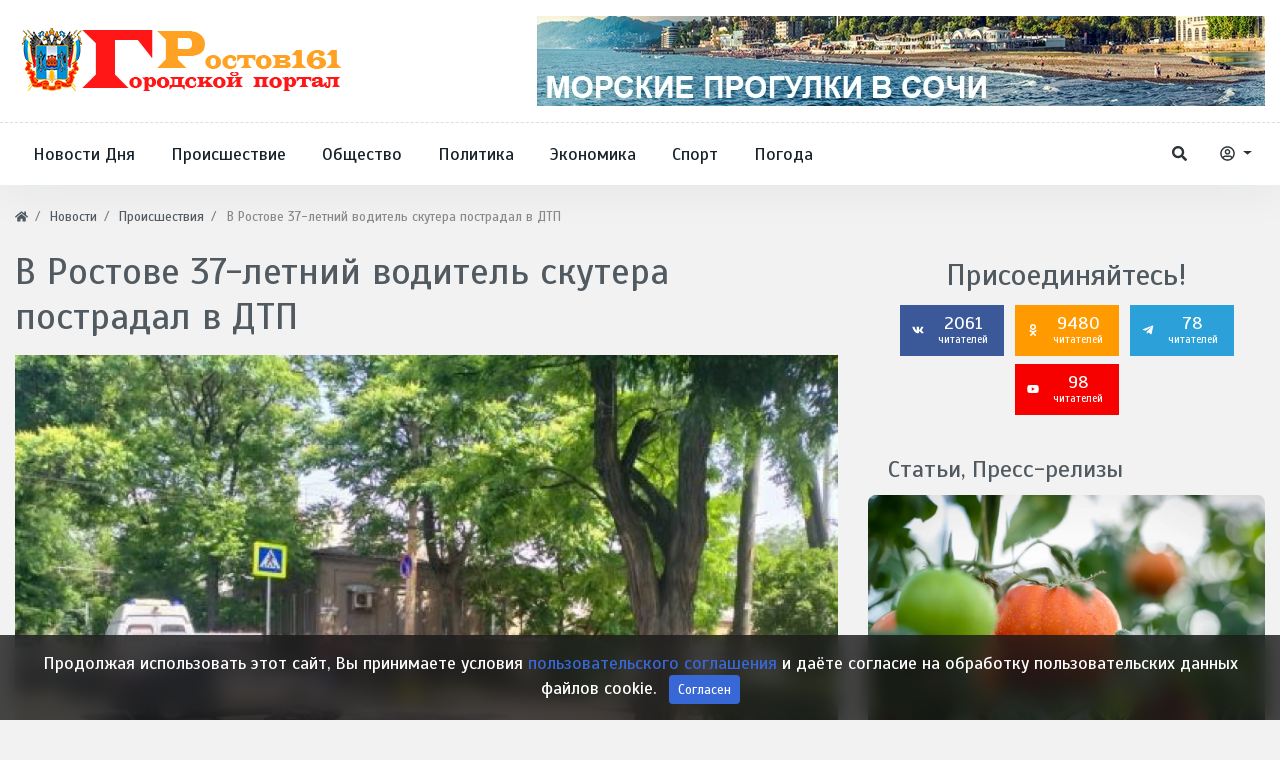

--- FILE ---
content_type: text/html; charset=utf-8
request_url: https://rostov161.net/news/62733-v-rostove-37-letnii-voditel-skutera-postradal-v-dtp.html
body_size: 13212
content:
<!DOCTYPE html>
<html lang="ru" class="min-vh-100" xmlns="http://www.w3.org/1999/xhtml" prefix="og: http://ogp.me/ns# article: http://ogp.me/ns/article#  profile: http://ogp.me/ns/profile# video: http://ogp.me/ns/video">
    <head>
        <title>В Ростове 37-летний водитель скутера пострадал в ДТП</title>
        <meta charset="utf-8"/>
        <meta http-equiv="X-UA-Compatible" content="IE=edge"/>
        <meta name="viewport" content="width=device-width, initial-scale=1, shrink-to-fit=no"/>
        <meta name="csrf-token" content="bcb88f3c95a81400149a3426ba1a5ce95db3280aa65d8a6898cdbdf4af8ce255"/>
		<link rel="icon" href="https://rostov161.net/favicon.svg" type="image/x-icon">
		        <meta name="keywords" content="пострадал, скутера, водитель, 37летний, ростове">
		<meta name="description" content="Авария случилась в районе дома №8 утром 8 июня.">
		<style> html body{ font-size: 1.1rem; } html body{ font-family: 'Scada', sans-serif; } .header_center_row {min-height: 100px} body .hc-offcanvas-nav .nav-container, body .hc-offcanvas-nav .nav-wrapper, body .hc-offcanvas-nav ul{ background: #336ca6; } body .hc-nav-trigger span, body .hc-nav-trigger span::before, body .hc-nav-trigger span::after{ background: #34495e; } html body.d-flex{ background-color: #f2f2f2; } @media (min-width: 1200px) { body .container{ max-width:1300px; } } </style>
		<link href="https://rostov161.net/news/62733-v-rostove-37-letnii-voditel-skutera-postradal-v-dtp.html?amp=1" rel="amphtml" />
		<meta property="og:title" content="В Ростове 37-летний водитель скутера пострадал в ДТП"/>
		<meta property="og:type" content="article"/>
		<meta property="og:site_name" content="Ростов 161 - Городской портал Дона"/>
		<meta property="og:url" content="https://rostov161.net/news/62733-v-rostove-37-letnii-voditel-skutera-postradal-v-dtp.html"/>
		<meta property="og:description" content="Авария случилась в районе дома №8 утром 8 июня."/>
		<meta property="og:image" content="https://rostov161.net/upload/000/u1/8/b/v-rostove-37-letnii-voditel-skutera-postradal-v-dtp-photo-normal.webp"/>
		<meta property="og:image:type" content="image/webp"/>
		<meta property="og:image:height" content="350"/>
		<meta property="og:image:width" content="547"/>
		<meta property="og:locale" content="ru_RU"/>
		<meta property="og:locale:alternate" content="en_US"/>
		<meta property="og:image:width" content="550"/>
		<meta property="article:published_time" content="2023-06-09T08:25:00+03:00"/>
		<meta property="article:modified_time" content="2023-06-09T08:27:34+03:00"/>
		<meta property="article:section" content="Происшествия"/>
		<link rel="canonical" href="https://rostov161.net/news/62733-v-rostove-37-letnii-voditel-skutera-postradal-v-dtp.html">
		<link rel="dns-prefetch" href="https://fonts.googleapis.com"/>
		<link rel="preconnect" href="https://fonts.googleapis.com" crossorigin />
		<link rel="dns-prefetch" href="https://fonts.gstatic.com"/>
		<link rel="preconnect" href="https://fonts.gstatic.com" crossorigin />
		<link rel="search" type="application/opensearchdescription+xml" href="https://rostov161.net/search/opensearch" title="Поиск на Ростов 161 - Городской портал Дона">
		<link rel="stylesheet" type="text/css" href="/cache/static/css/styles.e6d9b5572aae287971deac74b4d133fb.css?60">
		<link rel="stylesheet" type="text/css" href="https://fonts.googleapis.com/css?family=Scada:400,400i,700,700i&display=swap&subset=cyrillic-ext">
		                        <link rel="icon" href="/upload/000/u1/8/6/favicon.svg" type="image/svg+xml">
                </head>
    <body id="desktop_device_type" data-device="desktop" class="d-flex flex-column min-vh-100">
        <div class="main_layout">
						<h1 style="display:none">Ростов 161 - Городской портал Дона</h1>
			                <header class="header-area mb-2">
                                                                                            <div class="header-centerbar">
                <div class="container">
                    <div class="row header_center_row align-items-center">
                                                        <div class="col-lg-4 pk_center_left">
                                        <div class="icms-widget card mb-3 mb-md-4  icms-widget__compact" id="widget_wrapper_1263">
        <div class="card-body">
                    <a class="navbar-brand mr-3 flex-shrink-0" href="/">
            <img src="/templates/r161net/images/logo-1-55.svg" class="d-sm-none" alt="Ростов 161 - Городской портал Дона">
            <img src="/templates/r161net/images/logo161-1.svg" class="d-none d-sm-block" alt="Ростов 161 - Городской портал Дона">
        </a>
        </div>
    </div>
                                </div>
                                                    <div class="col-lg-8 pk_center_right d-flex justify-content-end">
                                        <div class="icms-widget card mb-3 mb-md-4 " id="widget_wrapper_1553">
        <div class="card-body">
        <div class="icms-widget__html_block">
    <p><center>
<a href="https://ekskursii-v-sochi.ru/morskie-progulki/"> <img src="https://rostov161.net/images/MPS.webp" alt="Морские прогулки Сочи"> </a>
</center></p></div>    </div>
    </div>
                                </div>
                </div>
                </div>
                </div>
                    <div class="header-menubar">
                <div class="container">
                    <div class="row align-items-center">
                                                        <div class="col-4 col-sm-4 col-lg-9 pk_bottom_left">
                                        <div class="icms-widget__compact header-menu d-none d-lg-block">        <nav class="navbar p-0 navbar-expand-lg">
                                            <button class="navbar-toggler" type="button" aria-label="Меню" data-toggle="collapse" data-target="#target-main">
                <span class="navbar-toggler-icon"></span>
            </button>
                <div class="collapse navbar-collapse" id="target-main">
            <ul class="navbar-nav icms-menu-hovered menu-main">



    
    
    
    
    <li class="nav-item">
                    <a title="Новости Дня" class="nav-link text-nowrap" href="https://rostov161.net/news/novosti-dnja" target="_self" id="menu-item-id-main-163">
                                                    <span class="nav-item-text">Новости Дня</span>
                                            </a>
        
        
    

    
    
            </li>
    
    
    <li class="nav-item">
                    <a title="Происшествие" class="nav-link text-nowrap" href="https://rostov161.net/news/proisshestvija" target="_self" id="menu-item-id-main-164">
                                                    <span class="nav-item-text">Происшествие</span>
                                            </a>
        
        
    

    
    
            </li>
    
    
    <li class="nav-item">
                    <a title="Общество" class="nav-link text-nowrap" href="https://rostov161.net/news/obschestvo" target="_self" id="menu-item-id-main-165">
                                                    <span class="nav-item-text">Общество</span>
                                            </a>
        
        
    

    
    
            </li>
    
    
    <li class="nav-item">
                    <a title="Политика" class="nav-link text-nowrap" href="https://rostov161.net/news/politika" target="_self" id="menu-item-id-main-166">
                                                    <span class="nav-item-text">Политика</span>
                                            </a>
        
        
    

    
    
            </li>
    
    
    <li class="nav-item">
                    <a title="Экономика" class="nav-link text-nowrap" href="https://rostov161.net/news/ekonomika" target="_self" id="menu-item-id-main-167">
                                                    <span class="nav-item-text">Экономика</span>
                                            </a>
        
        
    

    
    
            </li>
    
    
    <li class="nav-item">
                    <a title="Спорт" class="nav-link text-nowrap" href="https://rostov161.net/news/sport" target="_self" id="menu-item-id-main-168">
                                                    <span class="nav-item-text">Спорт</span>
                                            </a>
        
        
    

    
    
            </li>
    
    
    <li class="nav-item">
                    <a title="Погода" class="nav-link text-nowrap" href="https://rostov161.net/news/pogoda" target="_self" id="menu-item-id-main-169">
                                                    <span class="nav-item-text">Погода</span>
                                            </a>
        
        
    

    </li></ul>
                    </div>
    </nav>
</div><button type="button" id="mobi-main-btn" class="d-block d-lg-none">
	<span></span>
</button>
<nav id="mobi-main" class="d-none">
	<ul class="nav menu menu-main">

    
    
        
        
        
        <li >
                            <a title="Новости Дня" class="item" href="https://rostov161.net/news/novosti-dnja" target="_self" id="menu-item-id-main-163">
					                    <span class="wrap">
                        Новости Дня                                            </span>
                </a>
            
            
        
    
        
                    </li>
        
        
        <li >
                            <a title="Происшествие" class="item" href="https://rostov161.net/news/proisshestvija" target="_self" id="menu-item-id-main-164">
					                    <span class="wrap">
                        Происшествие                                            </span>
                </a>
            
            
        
    
        
                    </li>
        
        
        <li >
                            <a title="Общество" class="item" href="https://rostov161.net/news/obschestvo" target="_self" id="menu-item-id-main-165">
					                    <span class="wrap">
                        Общество                                            </span>
                </a>
            
            
        
    
        
                    </li>
        
        
        <li >
                            <a title="Политика" class="item" href="https://rostov161.net/news/politika" target="_self" id="menu-item-id-main-166">
					                    <span class="wrap">
                        Политика                                            </span>
                </a>
            
            
        
    
        
                    </li>
        
        
        <li >
                            <a title="Экономика" class="item" href="https://rostov161.net/news/ekonomika" target="_self" id="menu-item-id-main-167">
					                    <span class="wrap">
                        Экономика                                            </span>
                </a>
            
            
        
    
        
                    </li>
        
        
        <li >
                            <a title="Спорт" class="item" href="https://rostov161.net/news/sport" target="_self" id="menu-item-id-main-168">
					                    <span class="wrap">
                        Спорт                                            </span>
                </a>
            
            
        
    
        
                    </li>
        
        
        <li >
                            <a title="Погода" class="item" href="https://rostov161.net/news/pogoda" target="_self" id="menu-item-id-main-169">
					                    <span class="wrap">
                        Погода                                            </span>
                </a>
            
            
        
    
            </li></ul>
    </nav>
                                </div>
                                                    <div class="col-8 col-sm-8 col-lg-3 pk_bottom_right d-flex justify-content-end align-items-center">
                                        <a href="/search" class="btn ajax-modal ajax-modal-ready pk_search_btn" title="Поиск" data-style="wdsearch"><svg class="icms-svg-icon w-16" fill="currentColor"><use href="/templates/r161net/images/icons/solid.svg?60#search"></use></svg></a><div class="dropdown pk_auth_btn">
  <button class="btn dropdown-toggle" type="button" id="dropdownMenuAuthButton" data-toggle="dropdown" aria-haspopup="true" aria-expanded="false">
    <svg class="icms-svg-icon w-16" fill="currentColor"><use href="/templates/r161net/images/icons/regular.svg?60#user-circle"></use></svg>
  </button>
  <div class="dropdown-menu dropdown-menu-right" aria-labelledby="dropdownMenuAuthButton">
    <a class="dropdown-item ajax-modal" href="/auth/login">Войти</a>
    <a class="dropdown-item" href="/auth/register">Регистрация</a>
  </div>
</div>                                </div>
                </div>
                </div>
                </div>
                                                                        </header>
                            <div class="container">
                    <div class="row">
                                                        <div class="col-sm-12 d-flex justify-content-between align-items-center">
                                            <ol class="breadcrumb mb-0 text-truncate flex-nowrap position-relative flex-fill" itemscope itemtype="https://schema.org/BreadcrumbList">
    <li class="breadcrumb-item" itemprop="itemListElement" itemscope itemtype="https://schema.org/ListItem">
        <a href="/" title="Главная" itemprop="item">
            <svg class="icms-svg-icon w-16" fill="currentColor"><use href="/templates/r161net/images/icons/solid.svg?60#home"></use></svg>            <meta itemprop="name" content="Главная">
            <meta itemprop="position" content="1">
        </a>
    </li>
                                    <li class="breadcrumb-item" itemprop="itemListElement" itemscope itemtype="https://schema.org/ListItem">
                                    <a href="/news" itemprop="item">
                        <span itemprop="name">
                            Новости                        </span>
                    </a>
                                <meta itemprop="position" content="2">
            </li>
                                            <li class="breadcrumb-item" itemprop="itemListElement" itemscope itemtype="https://schema.org/ListItem">
                                    <a href="/news/proisshestvija" itemprop="item">
                        <span itemprop="name">
                            Происшествия                        </span>
                    </a>
                                <meta itemprop="position" content="3">
            </li>
                                            <li class="breadcrumb-item active d-none d-lg-inline-block" itemprop="itemListElement" itemscope itemtype="https://schema.org/ListItem">
                                    <span itemprop="name">
                        В Ростове 37-летний водитель скутера пострадал в ДТП                    </span>
                                <meta itemprop="position" content="4">
            </li>
                        </ol>                                </div>
                                                                </div>
                </div>
                            <section class="container">
                    <main class="row">
                                                        <article class="col-lg mb-3 mb-md-4 pt-2">
                                                    <h1>
        В Ростове 37-летний водитель скутера пострадал в ДТП            </h1>
    

<div class="content_item news_item clearfix text-break my-3">
            <div class="icms-content-fields">
        
            
            
                            
                    <div class="field ft_image f_photo auto_field " >
                                                <div class="value"><a title="В Ростове 37-летний водитель скутера пострадал в ДТП" class="ajax-modal modal_image hover_image" href="/upload/000/u1/a/4/a452dfd7.jpg"><img loading="lazy" itemprop="thumbnail" class="img-class img-fluid" title="В Ростове 37-летний водитель скутера пострадал в ДТП" src="/upload/000/u1/0/a/v-rostove-37-letnii-voditel-skutera-postradal-v-dtp-photo-big.webp" alt="В Ростове 37-летний водитель скутера пострадал в ДТП"></a></div>
                    </div>

                
                    <div class="field ft_string f_teaser none_field " >
                                                <div class="value">Авария случилась в районе дома №8 утром 8 июня.</div>
                    </div>

                
                    <div class="field ft_html f_content none_field " >
                                                <div class="value"><p>В Ростове на улице Рябышева скутерист пострадал в ДТП.</p><p>По данным УГИБДД по Ростовской области, мужчина на скутере «Марс» на нерегулируемом перекрёстке не уступил дорогу «Шевроле Авео», который двигался по главной. В результате транспортные средства столкнулись.</p><p>Травмы получил 37-летний скутерист. Он был доставлен в больницу.</p></div>
                    </div>

                            
            
                </div>
    
    
    
    
    
            <div class="info_bar">
                            <div class="bar_item bi_rating" title="">
                                                                
<div class="rating_stars_widget d-flex content_news_rating" id="rating-news-62733"
        data-url="/rating/vote"
            data-target-controller="content"
        data-target-subject="news"
        data-target-id="62733"
                    data-info-url="/rating/info"
            >
        <div class="icms-stars d-flex clickable is_enabled"
         title="Рейтинг"
                 >
        <div class="star rating pr-1" data-rating="1">
            <svg class="icms-svg-icon w-16" fill="currentColor"><use href="/templates/r161net/images/icons/solid.svg?60#star"></use></svg>        </div>
        <div class="star rating pr-1" data-rating="2">
            <svg class="icms-svg-icon w-16" fill="currentColor"><use href="/templates/r161net/images/icons/solid.svg?60#star"></use></svg>        </div>
        <div class="star rating pr-1" data-rating="3">
            <svg class="icms-svg-icon w-16" fill="currentColor"><use href="/templates/r161net/images/icons/solid.svg?60#star"></use></svg>        </div>
        <div class="star rating pr-1" data-rating="4">
            <svg class="icms-svg-icon w-16" fill="currentColor"><use href="/templates/r161net/images/icons/solid.svg?60#star"></use></svg>        </div>
        <div class="star rating" data-rating="5">
            <svg class="icms-svg-icon w-16" fill="currentColor"><use href="/templates/r161net/images/icons/solid.svg?60#star"></use></svg>        </div>
    </div>
</div>
                                    </div>
                            <div class="bar_item bi_date_pub" title="Дата публикации">
                                            <svg class="icms-svg-icon w-16" fill="currentColor"><use href="/templates/r161net/images/icons/solid.svg?60#calendar-alt"></use></svg>                                                                <time datetime="2023-06-09T08:25:00+03:00">09.06.2023</time> <span class="time">08:25</span>                                    </div>
                            <div class="bar_item bi_hits" title="325 просмотров">
                                            <svg class="icms-svg-icon w-16" fill="currentColor"><use href="/templates/r161net/images/icons/solid.svg?60#eye"></use></svg>                                                                325                                    </div>
                    </div>
    
</div>


    <div id="comments_widget" class="tabs-menu icms-comments__tabs">
    <span id="comments"></span>
    <ul class="nav nav-tabs content_news_comments_tab position-relative">
                    <li class="nav-item">
                <a href="#tab-icms" class="nav-link active" data-toggle="tab">
                    Комментарии                </a>
                            </li>
            </ul>
    <div class="tab-content">
                    <div id="tab-icms" class="tab-pane show active content_news_comments">
                    <div class="d-flex justify-content-between align-items-center mt-3 mt-md-4">
            <div id="comments_add_link">
            <a href="#reply" class="btn btn-primary ajaxlink">
                Написать комментарий            </a>
        </div>
            </div>

<div id="comments_list" class="my-3 my-md-4">

    
        <div class="no_comments alert alert-info my-4">
            Нет комментариев. Ваш будет первым!        </div>

        
    
    
</div>

    <div id="comments_add_form">
                    <div class="preview_box alert alert-light border mt-3 d-none"></div>
            <form action="/comments/submit" method="post">
                <input type="hidden" name="csrf_token" value="bcb88f3c95a81400149a3426ba1a5ce95db3280aa65d8a6898cdbdf4af8ce255" class="input form-control">                <input type="hidden" name="action" value="add" class="input form-control">                <input type="hidden" name="id" value="0" class="input form-control">                <input type="hidden" name="parent_id" value="0" class="input form-control">                <input type="hidden" name="tc" value="content" class="input form-control">                <input type="hidden" name="ts" value="news" class="input form-control">                <input type="hidden" name="ti" value="62733" class="input form-control">                <input type="hidden" name="tud" value="1" class="input form-control">                <input type="hidden" name="timestamp" value="1769514765" class="input form-control">                                                        <div class="author_data form-row">
                        <div class="name form-group col-md-6">
                            <label>
                                Ваше имя                            </label>
                            <input type="text" name="author_name" class="input form-control">                        </div>
                                                <div class="email form-group col-md-6">
                            <label>
                                E-mail для ответов                            </label>
                            <input type="text" name="author_email" class="input form-control">                        </div>
                                            </div>
                                                <textarea name="content" class="form-control textarea tinymce_redactor" id="content"></textarea>                <div class="buttons row justify-content-between">
                    <div class="col">
                        <button class="button btn button-add button-update btn-primary" type="button" value="Отправить" name="submit"><span>Отправить</span></button>                        <button class="button btn btn-secondary button-cancel" type="button" value="Отменить" name="cancel"><span>Отменить</span></button>                    </div>
                    <div class="col-auto">
                        <button class="button btn button-preview btn-info" name="preview" type="button">
                            <svg class="icms-svg-icon w-16" fill="currentColor"><use href="/templates/r161net/images/icons/solid.svg?60#eye"></use></svg>                            <span class="d-none d-lg-inline-block">Предпросмотр</span>
                        </button>
                    </div>
                </div>
            </form>
                        </div>

            </div>
            </div>
</div>
    <div class="icms-widget card mb-3 mb-md-4   sticky-top" id="widget_wrapper_1466">
        <h3 class="h5 card-header d-flex align-items-center">
        <span>Интересное Кино:</span>
            </h3>
        <div class="card-body">
        <div class="post-entertainment">
	<div class="row">
								<div class="col-lg-6 col-md-6">
				<div class="trending-news-item mb-3">
					<div class="trending-news-thumb">
						<img title="Джордж Р.Р. Мартин анонсировал возможное продолжение сериала &quot;Рыцарь Семи Королевств&quot;" class=" img-fluid" src="/upload/000/u1/0/3/dzhordzh-rr-martin-anonsiroval-vozmozhnoe-prodolzhenie-seriala-rycar-semi-korolevstv-photo-big.webp" alt="Джордж Р.Р. Мартин анонсировал возможное продолжение сериала &quot;Рыцарь Семи Королевств&quot;">					</div>
					<div class="trending-news-content">
						<div class="post-meta">
															<div class="meta-categories">
									<a href="/posts/kino-zhizn">Кино - Жизнь</a>
								</div>
														<div class="meta-date">
								<span>13 дней назад</span>
							</div>
						</div>
						<h3 class="title"><a href="/posts/2672-dzhordzh-r-r-martin-anonsiroval-vozmozhnoe-prodolzhenie-seriala-rycar-semi-korolevstv.html">Джордж Р.Р. Мартин анонсировал возможное продолжение сериала &quot;Рыцарь Семи Королевств&quot;</a></h3>
						<p class="text">Писатель считает, что у этого цикла повестей большой потенциал для новых сезонов...</p>
					</div>
				</div>
			</div>
								<div class="col-lg-6 col-md-6">
				<div class="trending-news-item mb-3">
					<div class="trending-news-thumb">
						<img title="Создатели &quot;Очень странных дел&quot; признались, что начали съемки финала без готового сценария" class=" img-fluid" src="/upload/000/u1/a/a/sozdateli-ochen-strannyh-del-priznalis-chto-nachali-semki-finala-bez-gotovogo-scenarija-photo-big.webp" alt="Создатели &quot;Очень странных дел&quot; признались, что начали съемки финала без готового сценария">					</div>
					<div class="trending-news-content">
						<div class="post-meta">
															<div class="meta-categories">
									<a href="/posts/kino-zhizn">Кино - Жизнь</a>
								</div>
														<div class="meta-date">
								<span>13 дней назад</span>
							</div>
						</div>
						<h3 class="title"><a href="/posts/2671-sozdateli-ochen-strannyh-del-priznalis-chto-nachali-semki-finala-bez-gotovogo-scenarija.html">Создатели &quot;Очень странных дел&quot; признались, что начали съемки финала без готового сценария</a></h3>
						<p class="text">Оказалось, что у них не было финального сценария заключительного эпизода даже...</p>
					</div>
				</div>
			</div>
								<div class="col-lg-6 col-md-6">
				<div class="trending-news-item mb-3">
					<div class="trending-news-thumb">
						<img title="Фильм &quot;Диггер&quot; с Томом Крузом сравнили с классической черной комедией Стэнли Кубрика" class=" img-fluid" src="/upload/000/u1/d/c/film-digger-s-tomom-kruzom-sravnili-s-klassicheskoi-chernoi-komediei-stenli-kubrika-photo-big.webp" alt="Фильм &quot;Диггер&quot; с Томом Крузом сравнили с классической черной комедией Стэнли Кубрика">					</div>
					<div class="trending-news-content">
						<div class="post-meta">
															<div class="meta-categories">
									<a href="/posts/kino-zhizn">Кино - Жизнь</a>
								</div>
														<div class="meta-date">
								<span>13 дней назад</span>
							</div>
						</div>
						<h3 class="title"><a href="/posts/2670-film-digger-s-tomom-kruzom-sravnili-s-klassicheskoi-chernoi-komediei-stenli-kubrika.html">Фильм &quot;Диггер&quot; с Томом Крузом сравнили с классической черной комедией Стэнли Кубрика</a></h3>
						<p class="text">Актер Джесси Племонс сравнил сценарий картины с «Доктором Стрейнджлавом» и...</p>
					</div>
				</div>
			</div>
								<div class="col-lg-6 col-md-6">
				<div class="trending-news-item mb-3">
					<div class="trending-news-thumb">
						<img title="Билл Скарсгард рассказал, почему не хотел возвращаться к роли Пеннивайза в сериале &quot;Добро пожаловать в Дерри&quot;" class=" img-fluid" src="/upload/000/u1/b/2/bill-skarsgard-rasskazal-pochemu-ne-hotel-vozvraschatsja-k-roli-pennivaiza-v-seriale-dobro-pozhalovat-v-derri-photo-big.webp" alt="Билл Скарсгард рассказал, почему не хотел возвращаться к роли Пеннивайза в сериале &quot;Добро пожаловать в Дерри&quot;">					</div>
					<div class="trending-news-content">
						<div class="post-meta">
															<div class="meta-categories">
									<a href="/posts/kino-zhizn">Кино - Жизнь</a>
								</div>
														<div class="meta-date">
								<span>13 дней назад</span>
							</div>
						</div>
						<h3 class="title"><a href="/posts/2669-bill-skarsgard-rasskazal-pochemu-ne-hotel-vozvraschatsja-k-roli-pennivaiza-v-seriale-dobro-pozh.html">Билл Скарсгард рассказал, почему не хотел возвращаться к роли Пеннивайза в сериале &quot;Добро пожаловать в Дерри&quot;</a></h3>
						<p class="text">Он не хотел «выдаивать» успешную франшизу, но видение режиссера и возможность по...</p>
					</div>
				</div>
			</div>
			</div>
</div>    </div>
    </div>
                                </article>
                                                    <aside class="col-lg-4 pk_sidebar mb-3 mb-md-4 pt-3">
                                        <div class="icms-widget card mb-3 mb-md-4   text-center" id="widget_wrapper_1544">
        <div class="card-body">
            <style>
        .single_social:hover {
            text-decoration: none;
            color: #fff;
        }
    </style> 
    <div class="follow_box widget mb30 mt-md-60">
        <h2 class="widget-title">Присоединяйтесь!</h2>        <div class="social_shares">
                        <a class="single_social social_facebook" href="https://vk.com/rostov161net" rel="nofollow">	
            <span class="follow_icon"><svg class="icms-svg-icon w-16" fill="currentColor"><use href="/templates/r161net/images/icons/brands.svg?60#vk"></use></svg></span>
                2061 
                <span class="icon_text">читателей</span>
            </a>
             
                        <a class="single_social social_facebook" style = "background-color: #FF9B00;" href="https://ok.ru/rostovnet" rel="nofollow">	
            <span class="follow_icon"><svg class="icms-svg-icon w-16" fill="currentColor"><use href="/templates/r161net/images/icons/brands.svg?60#odnoklassniki"></use></svg></span>
                9480 
                <span class="icon_text">читателей</span>
            </a>
             
            			
										<a class="single_social social_telegram" style="background-color:#2ba0d9" href="https://t.me/R161Net" rel="nofollow">	
					<span class="follow_icon"><svg class="icms-svg-icon w-16" fill="currentColor"><use href="/templates/r161net/images/icons/brands.svg?60#telegram-plane"></use></svg></span>
					78 
					<span class="icon_text">читателей</span>
				</a>
            										<a class="single_social social_youtube" style="background-color:#f60000" href="https://www.youtube.com/channel/UCj-VfChDtGMj0z5o1fTUsVw" rel="nofollow">	
					<span class="follow_icon"><svg class="icms-svg-icon w-16" fill="currentColor"><use href="/templates/r161net/images/icons/brands.svg?60#youtube"></use></svg></span>
					98 
					<span class="icon_text">читателей</span>
				</a>
            			 
        </div>
    </div>
 
 
 
 
 
 
 

    </div>
    </div>
<div class="icms-widget card mb-3 mb-md-4 " id="widget_wrapper_1470">
        <h3 class="h5 card-header d-flex align-items-center">
        <span>Статьи, Пресс-релизы</span>
            </h3>
        <div class="card-body">
        <div class="post-entertainment">
	<div class="row" style="flex-direction: column">
								<div class="col-lg-12 col-md-6">
				<div class="trending-news-item mb-3">
					<div class="trending-news-thumb">
						<img title="Тепличные субстраты из Ростовской области начали экспортировать в Саудовскую Аравию" class=" img-fluid" src="/upload/000/u1/d/d/teplichnye-substraty-iz-rostovskoi-oblasti-nachali-eksportirovat-v-saudovskuyu-araviyu-photo-big.webp" alt="Тепличные субстраты из Ростовской области начали экспортировать в Саудовскую Аравию">					</div>
					<div class="trending-news-content">
						<div class="post-meta">
															<div class="meta-categories">
									<a href="/articles/biznes">Бизнес</a>
								</div>
														<div class="meta-date">
								<span>5 дней назад</span>
							</div>
						</div>
						<h3 class="title"><a href="/articles/5697-teplichnye-substraty-iz-rostovskoi-oblasti-nachali-eksportirovat-v-saudovskuyu-araviyu.html">Тепличные субстраты из Ростовской области начали экспортировать в Саудовскую Аравию</a></h3>
						<p class="text">Материалы доставлены в порт Джидда морским путем и будут использованы местными...</p>
					</div>
				</div>
			</div>
								<div class="col-lg-12 col-md-6">
				<div class="trending-news-item mb-3">
					<div class="trending-news-thumb">
						<img title="Как выбрать надежный автосервис в Ярославле: 7 важных критериев" class=" img-fluid" src="/upload/000/u1/b/1/kak-vybrat-nadezhnyi-avtoservis-v-jaroslavle-7-vazhnyh-kriteriev-photo-big.webp" alt="Как выбрать надежный автосервис в Ярославле: 7 важных критериев">					</div>
					<div class="trending-news-content">
						<div class="post-meta">
															<div class="meta-categories">
									<a href="/articles/avto-i-moto">Авто и Мото</a>
								</div>
														<div class="meta-date">
								<span>10 дней назад</span>
							</div>
						</div>
						<h3 class="title"><a href="/articles/5696-kak-vybrat-nadezhnyi-avtoservis-v-jaroslavle-7-vazhnyh-kriteriev.html">Как выбрать надежный автосервис в Ярославле: 7 важных критериев</a></h3>
						<p class="text">Предложений много, но качество услуг может заметно отличаться. Ошибка в выборе...</p>
					</div>
				</div>
			</div>
			</div>
</div>    </div>
    </div>
<div class="icms-widget card mb-3 mb-md-4 " id="widget_wrapper_1472">
        <h3 class="h5 card-header d-flex align-items-center">
        <span>Блоги и Посты</span>
            </h3>
        <div class="card-body">
        <div class="post-entertainment">
	<div class="row" style="flex-direction: column">
								<div class="col-lg-12 col-md-6">
				<div class="trending-news-item mb-3">
					<div class="trending-news-thumb">
						<img title="Илон Маск рассказал о долгосрочной цели SpaceX: межзвездные путешествия и потенциальная встреча с инопланетянами" class=" img-fluid" src="/upload/000/u1/8/6/ilon-mask-rasskazal-o-dolgosrochnoi-celi-spacex-mezhzvezdnye-puteshestvija-i-potencialnaja-vstrecha-s-inoplanetjanami-photo-big.webp" alt="Илон Маск рассказал о долгосрочной цели SpaceX: межзвездные путешествия и потенциальная встреча с инопланетянами">					</div>
					<div class="trending-news-content">
						<div class="post-meta">
															<div class="meta-categories">
									<a href="/posts/mirovozzrenie">Мировоззрение</a>
								</div>
														<div class="meta-date">
								<span>13 дней назад</span>
							</div>
						</div>
						<h3 class="title"><a href="/posts/2673-ilon-mask-rasskazal-o-dolgosrochnoi-celi-spacex-mezhzvezdnye-puteshestvija-i-potencialnaja-vstr.html">Илон Маск рассказал о долгосрочной цели SpaceX: межзвездные путешествия и потенциальная встреча с инопланетянами</a></h3>
						<p class="text">Конечная цель — расширение присутствия человечества за пределы Солнечной системы...</p>
					</div>
				</div>
			</div>
								<div class="col-lg-12 col-md-6">
				<div class="trending-news-item mb-3">
					<div class="trending-news-thumb">
						<img title="Под облака Венеры заглянули Российские ученые" class=" img-fluid" src="/upload/000/u1/7/6/pod-oblaka-venery-zagljanuli-rossiiskie-uchenye-photo-big.webp" alt="Под облака Венеры заглянули Российские ученые">					</div>
					<div class="trending-news-content">
						<div class="post-meta">
															<div class="meta-categories">
									<a href="/posts/mirovozzrenie">Мировоззрение</a>
								</div>
														<div class="meta-date">
								<span>1 месяц назад</span>
							</div>
						</div>
						<h3 class="title"><a href="/posts/2648-pod-oblaka-venery-zagljanuli-rossiiskie-uchenye.html">Под облака Венеры заглянули Российские ученые</a></h3>
						<p class="text">Выяснилось содержание водяного пара в нижних слоях атмосферы Венеры, сообщает...</p>
					</div>
				</div>
			</div>
								<div class="col-lg-12 col-md-6">
				<div class="trending-news-item mb-3">
					<div class="trending-news-thumb">
						<img title="Геологи отвечают: Почему Венера так не похожа на Землю" class=" img-fluid" src="/upload/000/u1/e/2/geologi-otvechayut-pochemu-venera-tak-ne-pohozha-na-zemlyu-photo-big.webp" alt="Геологи отвечают: Почему Венера так не похожа на Землю">					</div>
					<div class="trending-news-content">
						<div class="post-meta">
															<div class="meta-categories">
									<a href="/posts/mirovozzrenie">Мировоззрение</a>
								</div>
														<div class="meta-date">
								<span>2 месяца назад</span>
							</div>
						</div>
						<h3 class="title"><a href="/posts/2624-geologi-otvechayut-pochemu-venera-tak-ne-pohozha-na-zemlyu.html">Геологи отвечают: Почему Венера так не похожа на Землю</a></h3>
						<p class="text">Венера накрыта «эпизодически-податливой» крышкой, пишет в Nature международная...</p>
					</div>
				</div>
			</div>
			</div>
</div>    </div>
    </div>
<div class="icms-widget card mb-3 mb-md-4   sticky-top" id="widget_wrapper_1527">
        <h3 class="h5 card-header d-flex align-items-center">
        <span>Сообщения на форуме</span>
            </h3>
        <div class="card-body">
        
<div class="icms-forum__widget-posts">
    
    
    <div class="media mb-3 mb-md-4">
        <div class="media-body">
            <h5 class="d-inline-block mb-2">
                <span class="mr-2">
                    <a href="/users/rostov161net" class="icms-user-avatar peer_no_online">
                        <img class="img-fluid" src="/upload/000/u1/0/b/0b0b73ff.webp" alt="@R161Net" title="@R161Net">                    </a>
                </span>
                <a href="/users/rostov161net">@R161Net</a>
                <span>
                                            начинает тему                                    </span>
                <a href="/forum/pfind/502" rel="nofollow">
                    Что известно о проекте "Cocoon" Павла Дурова?                </a>
            </h5>
                            <div class="icms-forum__widget-posts-content text-break">
                    Мессенджер Telegram официально запустил проект Cocoon (Confidential Compute Open Network). Это.                </div>
                        <div class="text-muted d-flex justify-content-between align-items-center mt-2">
                <div class="small d-flex align-items-center">
                    <span>
                        <svg class="icms-svg-icon w-16" fill="currentColor"><use href="/templates/r161net/images/icons/solid.svg?60#history"></use></svg>                        <span>
                            1 месяц назад                        </span>
                                            </span>
                                    </div>
                        </div>
        </div>
    </div>

    
    <div class="media mb-3 mb-md-4">
        <div class="media-body">
            <h5 class="d-inline-block mb-2">
                <span class="mr-2">
                    <a href="/users/rostov161net" class="icms-user-avatar peer_no_online">
                        <img class="img-fluid" src="/upload/000/u1/0/b/0b0b73ff.webp" alt="@R161Net" title="@R161Net">                    </a>
                </span>
                <a href="/users/rostov161net">@R161Net</a>
                <span>
                                            начинает тему                                    </span>
                <a href="/forum/pfind/501" rel="nofollow">
                    1 декабря 2025 года: Что происходит с интернетом в России                </a>
            </h5>
                            <div class="icms-forum__widget-posts-content text-break">
                    Жители России продолжают сталкиваться со сбоями в работе различных сервисов и интернета в целом. Об.                </div>
                        <div class="text-muted d-flex justify-content-between align-items-center mt-2">
                <div class="small d-flex align-items-center">
                    <span>
                        <svg class="icms-svg-icon w-16" fill="currentColor"><use href="/templates/r161net/images/icons/solid.svg?60#history"></use></svg>                        <span>
                            1 месяц назад                        </span>
                                            </span>
                                    </div>
                        </div>
        </div>
    </div>

    
    <div class="media mb-3 mb-md-4">
        <div class="media-body">
            <h5 class="d-inline-block mb-2">
                <span class="mr-2">
                    <a href="/users/rostov161net" class="icms-user-avatar peer_no_online">
                        <img class="img-fluid" src="/upload/000/u1/0/b/0b0b73ff.webp" alt="@R161Net" title="@R161Net">                    </a>
                </span>
                <a href="/users/rostov161net">@R161Net</a>
                <span>
                                            начинает тему                                    </span>
                <a href="/forum/pfind/500" rel="nofollow">
                    Только отечественные SIM-карты обяжут использовать в России                </a>
            </h5>
                            <div class="icms-forum__widget-posts-content text-break">
                    Российских операторов обяжут использовать только отечественные SIM-карты. Раньше операторы закупали.                </div>
                        <div class="text-muted d-flex justify-content-between align-items-center mt-2">
                <div class="small d-flex align-items-center">
                    <span>
                        <svg class="icms-svg-icon w-16" fill="currentColor"><use href="/templates/r161net/images/icons/solid.svg?60#history"></use></svg>                        <span>
                            1 месяц назад                        </span>
                                            </span>
                                    </div>
                        </div>
        </div>
    </div>
</div>    </div>
    </div>
                                </aside>
                </main>
                </section>
                            <footer class="footer-area">
                <div class="container">
                    <div class="row">
                                                        <div class="col-sm-9 footer-topbar">
                                        <div class="icms-widget card mb-3 mb-md-4  icms-widget__compact" id="widget_wrapper_1256">
        <div class="card-body">
                    <a class="navbar-brand mr-3 flex-shrink-0" href="/">
            <img src="/templates/r161net/images/logo-1-55.svg" class="d-sm-none" alt="Ростов 161 - Городской портал Дона">
            <img src="/templates/r161net/images/logo161-1.svg" class="d-none d-sm-block" alt="Ростов 161 - Городской портал Дона">
        </a>
        </div>
    </div>
<div class="icms-widget__html_block">
    Ростов 161 - Городской портал Дона (<a href="https://rostov161.net/">https://rostov161.net/</a>)<p>
Городской портал Ростова-на-Дону и ростовской области. Актуальные новости
каждый день – новости дня, происшествие, общество, спорт, погода, комментарии пользователей и объявления.
Мы ценим каждого нашего пользователя и подписчика – любого русскоговорящего
пользователя сети Интернет, которому интересен Донской край и его история.</p></div>                                </div>
                                                            <div class="col-sm-6 col-lg-4 footer_left">
                                        <div class="icms-widget card mb-3 mb-md-4 " id="widget_wrapper_1257">
        <h3 class="h5 card-header d-flex align-items-center">
        <span>Категории</span>
            </h3>
        <div class="card-body">
            <ul class="icms-content-subcats list-unstyled my-n2">

        
        
            
            
            <li class="my-2">

                <a class="h5" href="/news/novosti-dnja">
                    <span class="text-warning"><svg class="icms-svg-icon w-16" fill="currentColor"><use href="/templates/r161net/images/icons/solid.svg?60#folder"></use></svg></span>
                    <span>Новости Дня</span>
                                    </a>

                
                
        
            
                            </li>
            
            <li class="my-2">

                <a class="h5 text-dark" href="/news/proisshestvija">
                    <span class="text-warning"><svg class="icms-svg-icon w-16" fill="currentColor"><use href="/templates/r161net/images/icons/solid.svg?60#folder"></use></svg></span>
                    <span>Происшествия</span>
                                    </a>

                
                
        
            
                            </li>
            
            <li class="my-2">

                <a class="h5" href="/news/ekonomika">
                    <span class="text-warning"><svg class="icms-svg-icon w-16" fill="currentColor"><use href="/templates/r161net/images/icons/solid.svg?60#folder"></use></svg></span>
                    <span>Экономика</span>
                                    </a>

                
                
        
            
                            </li>
            
            <li class="my-2">

                <a class="h5" href="/news/politika">
                    <span class="text-warning"><svg class="icms-svg-icon w-16" fill="currentColor"><use href="/templates/r161net/images/icons/solid.svg?60#folder"></use></svg></span>
                    <span>Политика</span>
                                    </a>

                
                
        
            
                            </li>
            
            <li class="my-2">

                <a class="h5" href="/news/obschestvo">
                    <span class="text-warning"><svg class="icms-svg-icon w-16" fill="currentColor"><use href="/templates/r161net/images/icons/solid.svg?60#folder"></use></svg></span>
                    <span>Общество</span>
                                    </a>

                
                
        
            
                            </li>
            
            <li class="my-2">

                <a class="h5" href="/news/pogoda">
                    <span class="text-warning"><svg class="icms-svg-icon w-16" fill="currentColor"><use href="/templates/r161net/images/icons/solid.svg?60#folder"></use></svg></span>
                    <span>Погода</span>
                                    </a>

                
                
        
            
                            </li>
            
            <li class="my-2">

                <a class="h5" href="/news/sport">
                    <span class="text-warning"><svg class="icms-svg-icon w-16" fill="currentColor"><use href="/templates/r161net/images/icons/solid.svg?60#folder"></use></svg></span>
                    <span>Спорт</span>
                                    </a>

                
                
        
            </li></ul>
        </div>
    </div>
                                </div>
                                                    <div class="col-sm-6 col-lg-4 footer_center">
                                        <div class="icms-widget card mb-3 mb-md-4 " id="widget_wrapper_1258">
        <h3 class="h5 card-header d-flex align-items-center">
        <span>Меню</span>
            </h3>
        <div class="card-body">
            <ul class="nav navbar-dark flex-column menu-menu_bas">



    
    
    
    
    <li class="nav-item">
                    <a title="Активный Ростовчанин" class="nav-link text-nowrap" href="/problems" target="_self" id="menu-item-id-menu_bas-170">
                <svg class="icms-svg-icon w-16" fill="currentColor"><use href="/templates/r161net/images/icons/regular.svg?60#thumbs-up"></use></svg>                                    <span class="nav-item-text">Активный Ростовчанин</span>
                                            </a>
        
        
    

    
    
            </li>
    
    
    <li class="nav-item">
                    <a title="Объявления" class="nav-link text-nowrap" href="/board" target="_self" id="menu-item-id-menu_bas-152">
                <svg class="icms-svg-icon w-16" fill="currentColor"><use href="/templates/r161net/images/icons/regular.svg?60#handshake"></use></svg>                                    <span class="nav-item-text">Объявления</span>
                                            </a>
        
        
    

    
    
            </li>
    
    
    <li class="nav-item">
                    <a title="Группы" class="nav-link text-nowrap" href="/groups" target="_self" id="menu-item-id-menu_bas-157">
                <svg class="icms-svg-icon w-16" fill="currentColor"><use href="/templates/modern/images/icons/solid-fa.svg?60#user-group"></use></svg>                                    <span class="nav-item-text">Группы</span>
                                            </a>
        
        
    

    
    
            </li>
    
    
    <li class="nav-item">
                    <a title="Статьи" class="nav-link text-nowrap" href="/articles" target="_self" id="menu-item-id-menu_bas-153">
                <svg class="icms-svg-icon w-16" fill="currentColor"><use href="/templates/r161net/images/icons/regular.svg?60#list-alt"></use></svg>                                    <span class="nav-item-text">Статьи</span>
                                            </a>
        
        
    

    
    
            </li>
    
    
    <li class="nav-item">
                    <a title="Блоги" class="nav-link text-nowrap" href="/posts" target="_self" id="menu-item-id-menu_bas-154">
                <svg class="icms-svg-icon w-16" fill="currentColor"><use href="/templates/r161net/images/icons/regular.svg?60#comment-dots"></use></svg>                                    <span class="nav-item-text">Блоги</span>
                                            </a>
        
        
    

    
    
            </li>
    
    
    <li class="nav-item">
                    <a title="Форум" class="nav-link text-nowrap" href="/forum" target="_self" id="menu-item-id-menu_bas-155">
                <svg class="icms-svg-icon w-16" fill="currentColor"><use href="/templates/r161net/images/icons/solid.svg?60#globe"></use></svg>                                    <span class="nav-item-text">Форум</span>
                                            </a>
        
        
    

    
    
            </li>
    
    
    <li class="nav-item user_add">
                    <a title="Люди" class="nav-link text-nowrap" href="/users" target="_self" id="menu-item-id-menu_bas-156">
                <svg class="icms-svg-icon w-16" fill="currentColor"><use href="/templates/modern/images/icons/solid-fa.svg?60#people-group"></use></svg>                                    <span class="nav-item-text">Люди</span>
                                            </a>
        
        
    

    
    
            </li>
    
    
    <li class="nav-item">
                    <a title="Фото" class="nav-link text-nowrap" href="/albums" target="_self" id="menu-item-id-menu_bas-158">
                <svg class="icms-svg-icon w-16" fill="currentColor"><use href="/templates/r161net/images/icons/regular.svg?60#image"></use></svg>                                    <span class="nav-item-text">Фото</span>
                                            </a>
        
        
    

    </li></ul>
    </div>
    </div>
                                </div>
                                                    <div class="col-sm-12 col-lg-4 footer_right">
                                        <div class="icms-widget card mb-3 mb-md-4 " id="widget_wrapper_1259">
        <h3 class="h5 card-header d-flex align-items-center">
        <span>Последние новости</span>
                    <span class="links ml-auto">
                                                    <a class="btn btn-outline-info btn-sm" href="/news">
                        Все новости                    </a>
                            </span>
            </h3>
        <div class="card-body">
        <div class="trending-sidebar-slider" id="ww-carusel-1259">
			<div class="post_gallery_items">
											<div class="gallery_item gallery_item-style-2">
										<div class="gallery_item_content">
						<div class="post-meta">
															<div class="meta-categories">
									<a href="/news/proisshestvija">Происшествия</a>
								</div>
														<div class="meta-date">
								<span>3 дня назад</span>
							</div>
						</div>
						<h4 class="title"><a href="/news/71447-direktor-rostovskoi-transportnoi-kompanii-predstanet-pered-sudom-za-sokrytie-14-millionov-rubl.html">Директор ростовской транспортной компании предстанет перед судом за сокрытие 14 миллионов рублей налоговой задолженности</a></h4>
					</div>
				</div>
											<div class="gallery_item gallery_item-style-2">
										<div class="gallery_item_content">
						<div class="post-meta">
															<div class="meta-categories">
									<a href="/news/politika">Политика</a>
								</div>
														<div class="meta-date">
								<span>3 дня назад</span>
							</div>
						</div>
						<h4 class="title"><a href="/news/71444-v-rostovskom-otdelenii-sberbanka-proizoshli-kadrovye-perestanovki-elena-rufova-vozglavila-rozn.html">В Ростовском отделении Сбербанка произошли кадровые перестановки: Елена Руфова возглавила розничный бизнес, Антон Усачёв перешел в корпоративный сектор</a></h4>
					</div>
				</div>
											<div class="gallery_item gallery_item-style-2">
										<div class="gallery_item_content">
						<div class="post-meta">
															<div class="meta-categories">
									<a href="/news/obschestvo">Общество</a>
								</div>
														<div class="meta-date">
								<span>3 дня назад</span>
							</div>
						</div>
						<h4 class="title"><a href="/news/71445-kak-zhiteli-rostovskoi-oblasti-perezhili-anomalnye-holoda-uvelichiv-trafik-na-saity-pogody-i-d.html">Как жители Ростовской области пережили аномальные холода, увеличив трафик на сайты погоды и доставки еды</a></h4>
					</div>
				</div>
					</div>
	</div>
    </div>
    </div>
                                </div>
                </div>
                </div>
                </footer>
                    <div class="footer-copyright">
                <div class="container">
                    <div class="row">
                                                        <div class="col-sm pt-5 pb-5 d-flex align-items-center">
                                            <div class="d-flex align-items-center text-muted icms-links-inherit-color">
        <a href="/">
            Ростов 161 - Городской портал Дона        </a>
        <span class="mx-2">
            &copy; 2026        </span>
        <span class="d-none d-sm-block mr-2">
                    </span>
            </div>
                                </div>
                                                    <div class="col-sm pt-5 pb-5 d-flex justify-content-end">
                                        <div class="icms-widget card mb-3 mb-md-4 " id="widget_wrapper_1261">
        <div class="card-body">
            <ul class="nav navbar-light justify-content-end nav-pills menu-footer">



    
    
    
    
    <li class="nav-item">
                    <a title="О проекте" class="nav-link text-nowrap" href="/pages/1-o-proekte.html" target="_blank" id="menu-item-id-footer-18">
                                                    <span class="nav-item-text">О проекте</span>
                                            </a>
        
        
    

    
    
            </li>
    
    
    <li class="nav-item">
                    <a title="Правила" class="nav-link text-nowrap" href="/pages/19-pravila-saita.html" target="_self" id="menu-item-id-footer-19">
                                                    <span class="nav-item-text">Правила</span>
                                            </a>
        
        
    

    
    
            </li>
    
    
    <li class="nav-item">
                    <a title="Контакты" class="nav-link text-nowrap" href="/pages/10-zadavaite-vashi-voprosy.html" target="_self" id="menu-item-id-footer-137">
                                                    <span class="nav-item-text">Контакты</span>
                                            </a>
        
        
    

    
    
            </li>
    
    
    <li class="nav-item">
                    <a title="Реклама" class="nav-link text-nowrap" href="/pages/26-reklama-na-saite.html" target="_self" id="menu-item-id-footer-140">
                                                    <span class="nav-item-text">Реклама</span>
                                            </a>
        
        
    

    
    
            </li>
    
    
    <li class="nav-item">
                    <a title="F.A.Q." class="nav-link text-nowrap" href="/faq" target="_blank" id="menu-item-id-footer-162">
                                                    <span class="nav-item-text">F.A.Q.</span>
                                            </a>
        
        
    

    </li></ul>
    </div>
    </div>
                                </div>
                </div>
                </div>
                </div>
    		</div>
                    <a class="btn btn-secondary btn-lg" href="#desktop_device_type" id="scroll-top">
                <svg class="icms-svg-icon w-16" fill="currentColor"><use href="/templates/r161net/images/icons/solid.svg?60#angle-double-up"></use></svg>                <svg class="icms-svg-icon w-16" fill="currentColor"><use href="/templates/r161net/images/icons/solid.svg?60#angle-double-up"></use></svg>            </a>
                            <div class="alert text-center py-3 border-0 rounded-0 m-0 position-fixed fixed-bottom icms-cookiealert" id="icms-cookiealert">
                <div class="container">
                    Продолжая использовать этот сайт, Вы принимаете условия <a href="https://rostov161.net/pages/19-pravila-saita.html">пользовательского соглашения</a> и даёте согласие на обработку пользовательских данных файлов cookie.                    <button type="button" class="ml-2 btn btn-primary btn-sm acceptcookies">
                        Согласен                    </button>
                </div>
            </div>
                        <script>var LANG_LOADING = 'Загрузка...';var LANG_ALL = 'Все';</script>
                    <script src="/cache/static/js/scripts.a148db9c4600fa70c797c06125a7047d.js?60" nonce="4208a6600a62eb30f48d89ba8784d92c2ad8a64e8c72851e"></script>
		<script src="/wysiwyg/tinymce/files/tinymce.min.js?60" nonce="4208a6600a62eb30f48d89ba8784d92c2ad8a64e8c72851e"></script>
		<script src="/templates/modern/js/files.js?60" nonce="4208a6600a62eb30f48d89ba8784d92c2ad8a64e8c72851e"></script>
		<script src="/templates/r161net/js/hc-offcanvas-nav.js?60" nonce="4208a6600a62eb30f48d89ba8784d92c2ad8a64e8c72851e"></script>
		                	
        <script nonce="4208a6600a62eb30f48d89ba8784d92c2ad8a64e8c72851e">
            var tiny_global_options = {};
            function init_tinymce (dom_id, callback){
                var tinymce_options = {};
                if(tiny_global_options.hasOwnProperty('field_'+dom_id)){
                    tinymce_options = tiny_global_options['field_'+dom_id];
                } else if(tiny_global_options.hasOwnProperty('default')) {
                    tinymce_options = tiny_global_options.default;
                }
                icms.files.url_delete = '/files/delete';
                tinymce_options.selector = '#'+dom_id;
                tinymce_options.init_instance_callback = function (editor) {
                    editor.on('KeyDown', function (e) {
                        if ((e.keyCode === 8 || e.keyCode === 46) && editor.selection) {
                            var selectedNode = editor.selection.getNode();
                            if (selectedNode && selectedNode.nodeName === 'IMG' && !$(selectedNode).hasClass('smile_image') && confirm('Удалить изображение с сервера?')) {
                                icms.files.deleteByPath($(selectedNode).data('mce-src'));
                            }
                        }
                    });
                    if (typeof(callback) === 'function') {
                        callback(editor);
                    }
                };
                tinymce_options.setup = function (editor) {
                    editor.addShortcut(
                    'ctrl+13', 'ctr + enter submit', function () {
                        $('#'+dom_id).trigger('keydown', [{keyCode: 13, ctrlKey: true}]);
                    });
                };
                                    tinymce_options.content_css = '/templates/modern/css/theme.css?60';
                                tinymce.init(tinymce_options);
                icms.forms.addWysiwygsInsertPool(dom_id, function(field_element, text){
                    tinymce.activeEditor.setContent(text);
                    tinymce.activeEditor.focus();
                });
                icms.forms.addWysiwygsAddPool(dom_id, function(field_element, text){
                    tinymce.activeEditor.insertContent(text);
                });
                icms.forms.addWysiwygsInitPool(dom_id, function(field_element, callback){
                    tinymce.remove('#'+field_element);
                    init_tinymce(field_element, callback);
                });
                icms.forms.addWysiwygsSavePool(dom_id, function(field_element){
                    tinymce.activeEditor.save();
                });
            }
        </script>

        
	
        <script nonce="4208a6600a62eb30f48d89ba8784d92c2ad8a64e8c72851e">
                            tiny_global_options['field_content'] = {"plugins":"autoresize media image lists link table","text_patterns":[{"start":">","format":"blockquote"},{"start":"1. ","cmd":"InsertOrderedList","trigger":"enter"},{"start":"* ","cmd":"InsertUnorderedList","trigger":"enter"}],"codesample_languages":[{"text":"HTML\/XML","value":"html"},{"text":"PHP","value":"php"},{"text":"JavaScript","value":"javascript"},{"text":"CSS","value":"css"},{"text":"SQL","value":"sql"},{"text":"Bash","value":"bash"}],"toolbar":"blocks | bold italic strikethrough forecolor backcolor | link image media table | alignleft aligncenter alignright alignjustify  | numlist bullist outdent indent | removeformat","min_height":200,"max_height":700,"browser_spellcheck":true,"contextmenu":false,"menubar":false,"statusbar":false,"relative_urls":false,"convert_urls":false,"paste_data_images":true,"highlight_on_focus":true,"link_quicklink":true,"link_context_toolbar":true,"image_caption":false,"toolbar_mode":"floating","toolbar_sticky":false,"spoiler_caption":"Спойлер","resize":"both","theme":"silver","mobile":{"theme":"silver"},"smiles_url":"\/typograph\/get_smiles","file_picker_types":"file media","file_upload":false,"allow_mime_types":false,"skin":"oxide","images_preset":"big","placeholder":"","license_key":"gpl","referrer_policy":"origin","sandbox_iframes":false,"upload_params":{"target_controller":"comments","target_subject":"news"},"language":"ru"};
                $(function(){
                    init_tinymce('content');
                });
                    </script>

        
	    <script nonce="4208a6600a62eb30f48d89ba8784d92c2ad8a64e8c72851e">
        var LANG_SEND = 'Отправить';var LANG_SAVE = 'Сохранить';var LANG_COMMENT_DELETED = 'Комментарий удален';var LANG_COMMENT_DELETE_CONFIRM = 'Удалить комментарий пользователя %s?';var LANG_MODERATION_REFUSE_REASON = 'Укажите причину отклонения';                icms.comments.init({
            get:'/comments/get',
            approve:'/comments/approve',
            delete:'/comments/delete',
            refresh:'/comments/refresh',
            track:'/comments/track',
            rate:'/comments/rate'
            },{
            tc:'content',
            ts:'news',
            ti:'62733',
            tud:'1',
            timestamp:'1769514765'
        });
    </script>

	        <script nonce="4208a6600a62eb30f48d89ba8784d92c2ad8a64e8c72851e">
            var icms = icms || {};
            icms.user = icms.user || {};
            icms.user.id = null;
        </script>
        
	                <script nonce="4208a6600a62eb30f48d89ba8784d92c2ad8a64e8c72851e">
                    toastr.options = {progressBar: true, preventDuplicates: true, timeOut: 20000, newestOnTop: true, closeButton: true, hideDuration: 400};
                                    </script>
                
	<script nonce="4208a6600a62eb30f48d89ba8784d92c2ad8a64e8c72851e">
	jQuery(document).ready(function($) {

	  $('#mobi-main').hcOffcanvasNav({
		disableAt: 992,
		customToggle: $('#mobi-main-btn'),
		pushContent: $('.main_layout'),
		navTitle: 'Меню',
		levelTitles: true,
		levelTitleAsBack: true
	  });

	});
</script>

        <script nonce="4208a6600a62eb30f48d89ba8784d92c2ad8a64e8c72851e"> icms.head.on_demand = {"root":"\/","css":{"photoswipe":"templates\/modern\/css\/photoswipe.css"},"js":{"vendors\/photoswipe\/photoswipe.min":"templates\/modern\/js\/vendors\/photoswipe\/photoswipe.min.js"}};</script>
    </body>
</html>


--- FILE ---
content_type: application/javascript; charset=UTF-8
request_url: https://rostov161.net/wysiwyg/tinymce/files/langs/ru.js
body_size: 7014
content:
tinymce.addI18n("ru", {
  "#": "#",
  "Accessibility": "Специальные возможности",
  "Accordion": "Аккордеон",
  "Accordion body...": "Тело аккордеона...",
  "Accordion summary...": "Аннотация аккордеона...",
  "Action": "Действие",
  "Activity": "Активность",
  "Address": "Адрес",
  "Advanced": "Дополнительные",
  "Align": "Выровнять",
  "Align center": "Выровнять по центру",
  "Align left": "Выровнять по левому краю",
  "Align right": "Выровнять по правому краю",
  "Alignment": "Выравнивание",
  "Alignment {0}": "Выравнивание {0}",
  "All": "Все",
  "Alternative description": "Альтернативное описание",
  "Alternative source": "Альтернативный источник",
  "Alternative source URL": "URL альтернативного источника",
  "Anchor": "Якорь",
  "Anchor...": "Якорь...",
  "Anchors": "Якоря",
  "Animals and Nature": "Животные и природа",
  "Arrows": "Стрелки",
  "B": "B",
  "Background color": "Цвет фона",
  "Background color {0}": "{0} цвет фона",
  "Black": "Черный",
  "Block": "Блок",
  "Block {0}": "Блок {0}",
  "Blockquote": "Блок цитирования",
  "Blocks": "Блоки",
  "Blue": "Синий",
  "Blue component": "Синяя компонента",
  "Body": "Тело",
  "Bold": "Жирный шрифт",
  "Border": "Граница",
  "Border color": "Цвет границы",
  "Border style": "Стиль рамки",
  "Border width": "Ширина рамки",
  "Bottom": "По низу",
  "Browse files": "Выбор файлов",
  "Browse for an image": "Выбор изображения",
  "Browse links": "Выбор ссылок",
  "Bullet list": "Маркированный список",
  "Cancel": "Отменить",
  "Caption": "Заголовок",
  "Cell": "Ячейка",
  "Cell padding": "Внутренний отступ ячейки",
  "Cell properties": "Параметры ячейки",
  "Cell spacing": "Внешний отступ ячейки",
  "Cell styles": "Стили ячейки",
  "Cell type": "Тип ячейки",
  "Center": "По центру",
  "Characters": "Символы",
  "Characters (no spaces)": "Символы (без пробелов)",
  "Circle": "Кружок",
  "Class": "Класс",
  "Clear formatting": "Удалить форматирование",
  "Close": "Закрыть",
  "Code": "Код",
  "Code sample...": "Пример кода...",
  "Code view": "Просмотр кода",
  "Color Picker": "Пипетка цвета",
  "Color swatch": "Образец цвета",
  "Cols": "Столбцы",
  "Column": "Столбец",
  "Column clipboard actions": "Действия с буфером обмена для столбца",
  "Column group": "Группа столбцов",
  "Column header": "Заголовок столбца",
  "Constrain proportions": "Ограничить пропорции",
  "Copy": "Копировать",
  "Copy column": "Копировать столбец",
  "Copy row": "Копировать строку",
  "Could not find the specified string.": "Заданная строка не найдена",
  "Could not load emojis": "Не получилось загрузить смайлики",
  "Count": "Подсчет",
  "Currency": "Валюта",
  "Current window": "Текущее окно",
  "Custom color": "Пользовательский цвет",
  "Custom...": "Настраиваемый...",
  "Cut": "Вырезать",
  "Cut column": "Вырезать столбец",
  "Cut row": "Вырезать строку",
  "Dark Blue": "Темно-синий",
  "Dark Gray": "Темно-серый",
  "Dark Green": "Темно-зеленый",
  "Dark Orange": "Темно-оранжевый",
  "Dark Purple": "Темно-фиолетовый",
  "Dark Red": "Темно-красный",
  "Dark Turquoise": "Темно-бирюзовый",
  "Dark Yellow": "Темно-желтый",
  "Dashed": "Черточками",
  "Date/time": "Дата/время",
  "Decrease indent": "Уменьшить отступ",
  "Default": "По умолчанию",
  "Delete accordion": "Удалить аккордеон",
  "Delete column": "Удалить столбец",
  "Delete row": "Удалить строку",
  "Delete table": "Удалить таблицу",
  "Dimensions": "Размеры",
  "Disc": "Точка",
  "Div": "Div",
  "Document": "Документ",
  "Dotted": "Точками",
  "Double": "Двойной",
  "Drop an image here": "Перетащите изображение сюда",
  "Dropped file type is not supported": "Тип файла не поддерживается",
  "Edit": "Редактировать",
  "Embed": "Встроенный код",
  "Emojis": "Смайлики",
  "Emojis...": "Смайлики...",
  "Error": "Ошибка",
  "Error: Form submit field collision.": "Ошибка: конфликт полей отправки формы.",
  "Error: No form element found.": "Ошибка: не найден элемент формы.",
  "Extended Latin": "Расширенная латынь",
  "Failed to initialize plugin: {0}": "Ошибка при инициализации плагина: {0}",
  "Failed to load plugin url: {0}": "Ошибка при загрузке URL плагина: {0}",
  "Failed to load plugin: {0} from url {1}": "Ошибка при загрузке плагина: {0} из URL {1}",
  "Failed to upload image: {0}": "Ошибка при передаче изображения: {0}",
  "File": "Файл",
  "Find": "Найти",
  "Find (if searchreplace plugin activated)": "Найти (если плагин searchreplace активирован)",
  "Find and Replace": "Найти и Заменить",
  "Find and replace...": "Найти и заменить...",
  "Find in selection": "Найти в выделенном",
  "Find whole words only": "Найти только целые слова",
  "Flags": "Флаги",
  "Focus to contextual toolbar": "Фокус на контекстной панели инструментов",
  "Focus to element path": "Фокус на элементе пути",
  "Focus to menubar": "Фокус на панели меню",
  "Focus to toolbar": "Фокус на панели инструментов",
  "Font": "Шрифт",
  "Font size {0}": "Размер шрифта {0}",
  "Font sizes": "Размер шрифта",
  "Font {0}": "Шрифт {0}",
  "Fonts": "Шрифты",
  "Food and Drink": "Еда и напитки",
  "Footer": "Нижний колонтитул",
  "Format": "Формат",
  "Format {0}": "Формат {0}",
  "Formats": "Форматы",
  "Fullscreen": "Полный экран",
  "G": "G",
  "General": "Общие",
  "Gray": "Серый",
  "Green": "Зеленый",
  "Green component": "Зеленая компонента",
  "Groove": "Паз",
  "Handy Shortcuts": "Горячие клавиши",
  "Header": "Верхний колонтитул",
  "Header cell": "Ячейка верхнего колонтитула",
  "Heading 1": "Заголовок 1",
  "Heading 2": "Заголовок 2",
  "Heading 3": "Заголовок 3",
  "Heading 4": "Заголовок 4",
  "Heading 5": "Заголовок 5",
  "Heading 6": "Заголовок 6",
  "Headings": "Заголовки",
  "Height": "Высота",
  "Help": "Справка",
  "Hex color code": "HEX-код цвета",
  "Hidden": "Скрытый",
  "Horizontal align": "Горизонтальное выравнивание",
  "Horizontal line": "Горизонтальная линия",
  "Horizontal space": "Интервал по горизонтали",
  "ID": "ID",
  "ID should start with a letter, followed only by letters, numbers, dashes, dots, colons or underscores.": "ID должен начинаться с буквы и содержать только буквы, цифры, черточку, точку, запятую или знак подчеркивания.",
  "Image is decorative": "Декоративное изображение",
  "Image list": "Список изображений",
  "Image title": "Название изображения",
  "Image...": "Изображение...",
  "ImageProxy HTTP error: Could not find Image Proxy": "Ошибка HTTP ImageProxy: не удалось найти Image Proxy",
  "ImageProxy HTTP error: Incorrect Image Proxy URL": "Ошибка HTTP ImageProxy: неверный URL-адрес Image Proxy",
  "ImageProxy HTTP error: Rejected request": "Ошибка HTTP ImageProxy: запрос отклонен",
  "ImageProxy HTTP error: Unknown ImageProxy error": "Ошибка HTTP ImageProxy: неизвестная ошибка ImageProxy",
  "Increase indent": "Увеличить отступ",
  "Inline": "Встроенный",
  "Insert": "Вставить",
  "Insert Template": "Вставить шаблон",
  "Insert accordion": "Вставить аккордеон",
  "Insert column after": "Добавить пустой столбец справа",
  "Insert column before": "Добавить пустой столбец слева",
  "Insert date/time": "Вставить дату/время",
  "Insert image": "Вставить изображение",
  "Insert link (if link plugin activated)": "Вставить ссылку (если плагин link активирован)",
  "Insert row after": "Вставить пустую строку снизу",
  "Insert row before": "Вставить пустую строку сверху",
  "Insert table": "Вставить таблицу",
  "Insert template...": "Вставить шаблон...",
  "Insert video": "Вставить видео",
  "Insert/Edit code sample": "Добавить/Изменить пример кода",
  "Insert/edit image": "Вставить/изменить изображение",
  "Insert/edit link": "Вставить/редактировать ссылку",
  "Insert/edit media": "Вставить/редактировать мультимедиа",
  "Insert/edit video": "Вставить/редактировать видео",
  "Inset": "Вставка",
  "Invalid hex color code: {0}": "Неверный HEX-код цвета: {0}",
  "Invalid input": "Неверное значение",
  "Italic": "Курсив",
  "Justify": "Выровнять текст по ширине",
  "Keyboard Navigation": "Управление с помощью клавиатуры",
  "Language": "Язык",
  "Learn more...": "Узнать больше...",
  "Left": "По левому краю",
  "Left to right": "Слева направо",
  "Light Blue": "Светло-синий",
  "Light Gray": "Светло-серый",
  "Light Green": "Светло-зеленый",
  "Light Purple": "Светло-фиолетовый",
  "Light Red": "Светло-красный",
  "Light Yellow": "Светло-желтый",
  "Line height": "Высота строки",
  "Link list": "Список ссылок",
  "Link...": "Ссылка...",
  "List Properties": "Список свойств",
  "List properties...": "Список свойств...",
  "Loading emojis...": "Загрузка смайликов...",
  "Loading...": "Загрузка...",
  "Lower Alpha": "Строчные латинские",
  "Lower Greek": "Строчные греческие",
  "Lower Roman": "Строчные римские",
  "Match case": "С учетом регистра",
  "Mathematical": "Математические",
  "Media poster (Image URL)": "Постер мультимедиа (URL изображения)",
  "Media...": "Мультимедиа...",
  "Medium Blue": "Средний синий",
  "Medium Gray": "Умеренно серый",
  "Medium Purple": "Умеренно пурпурный",
  "Merge cells": "Объединить ячейки",
  "Middle": "По середине",
  "Midnight Blue": "Черно-синий",
  "More...": "Больше...",
  "Name": "Название/Имя",
  "Navy Blue": "Темно-синий",
  "New document": "Новый документ",
  "New window": "Новое окно",
  "Next": "Продолжить",
  "No": "Нет",
  "No alignment": "Выравнивание не задано",
  "No color": "Без цвета",
  "Nonbreaking space": "Неразрывный пробел",
  "None": "Нет",
  "Numbered list": "Нумерованный список",
  "OR": "ИЛИ",
  "Objects": "Объекты",
  "Ok": "OK",
  "Open help dialog": "Открыть справку",
  "Open link": "Перейти по ссылке",
  "Open link in...": "Открыть ссылку в...",
  "Open popup menu for split buttons": "Открыть всплывающее меню для разделения кнопок",
  "Orange": "Оранжевый",
  "Outset": "Вырезка",
  "Page break": "Разрыв страницы",
  "Paragraph": "Абзац",
  "Paste": "Вставить",
  "Paste as text": "Вставить как текст",
  "Paste column after": "Вставить столбец справа",
  "Paste column before": "Вставить столбец слева",
  "Paste is now in plain text mode. Contents will now be pasted as plain text until you toggle this option off.": "Вставка осуществляется в виде простого текста, пока не отключить данную опцию.",
  "Paste or type a link": "Введите или вставьте ссылку",
  "Paste row after": "Вставить строку снизу",
  "Paste row before": "Вставить строку сверху",
  "Paste your embed code below:": "Вставьте встроенный код ниже:",
  "People": "Люди",
  "Plugins": "Плагины",
  "Plugins installed ({0}):": "Установленные плагины ({0}):",
  "Powered by {0}": "Под управлением {0}",
  "Pre": "Pre",
  "Preferences": "Предпочтения",
  "Preformatted": "Предварительно форматированный",
  "Premium plugins:": "Премиум плагины:",
  "Press the Up and Down arrow keys to resize the editor.": "Нажимайте клавиши со стрелками вверх и вниз, чтобы изменить размер редактора.",
  "Press the arrow keys to resize the editor.": "Нажимайте клавиши со стрелками, чтобы изменить размер редактора.",
  "Press {0} for help": "Нажмите {0} для получения справки",
  "Preview": "Предварительный просмотр",
  "Previous": "Предыдущий",
  "Print": "Печать",
  "Print...": "Напечатать...",
  "Purple": "Розовый",
  "Quotations": "Цитаты",
  "R": "R",
  "Range 0 to 255": "Диапазон от 0 до 255",
  "Red": "Красный",
  "Red component": "Красная компонента",
  "Redo": "Redo",
  "Remove": "Удалить",
  "Remove color": "Удалить цвет",
  "Remove link": "Удалить ссылку",
  "Replace": "Заменить",
  "Replace all": "Заменить все",
  "Replace with": "Заменить на",
  "Resize": "Изменить размер",
  "Restore last draft": "Восстановить последний черновик",
  "Reveal or hide additional toolbar items": "Отображение или скрытие дополнительных элементов панели инструментов",
  "Rich Text Area": "Поле форматированного текста",
  "Rich Text Area. Press ALT-0 for help.": "Поле форматированного текста. Нажмите ALT-0, чтобы открыть справку.",
  "Rich Text Area. Press ALT-F9 for menu. Press ALT-F10 for toolbar. Press ALT-0 for help": "Поле форматированного текста. Нажмите ALT-F9, чтобы открыть меню, ALT-F10, чтобы открыть панель инструментов, ALT-0, чтобы открыть справку.",
  "Ridge": "Шип",
  "Right": "По правому краю",
  "Right to left": "Справа налево",
  "Row": "Строка",
  "Row clipboard actions": "Действия с буфером обмена для строки",
  "Row group": "Группа строк",
  "Row header": "Заголовок строки",
  "Row properties": "Параметры строки",
  "Row type": "Тип строки",
  "Rows": "Строки",
  "Save": "Сохранить",
  "Save (if save plugin activated)": "Сохранить (если плагин save активирован)",
  "Scope": "Область действия",
  "Search": "Поиск",
  "Select all": "Выделить все",
  "Select...": "Выбрать...",
  "Selection": "Выбор",
  "Shortcut": "Быстрая клавиша",
  "Show blocks": "Показывать блоки",
  "Show caption": "Показать подпись",
  "Show invisible characters": "Показывать невидимые символы",
  "Size": "Размер",
  "Solid": "Сплошной",
  "Source": "Исходный объект",
  "Source code": "Исходный код",
  "Special Character": "Специальный символ",
  "Special character...": "Спец. символы...",
  "Split cell": "Разбить ячейку",
  "Square": "Квадрат",
  "Start list at number": "Начать нумерацию с",
  "Strikethrough": "Зачеркивание",
  "Style": "Стиль",
  "Subscript": "Подстрочный",
  "Superscript": "Надстрочный",
  "Switch to or from fullscreen mode": "Переключить полноэкранный режим",
  "Symbols": "Символы",
  "System Font": "Системный шрифт",
  "Table": "Таблица",
  "Table caption": "Заголовок таблицы",
  "Table properties": "Свойства таблицы",
  "Table styles": "Стили таблицы",
  "Template": "Шаблон",
  "Templates": "Шаблоны",
  "Text": "Текст",
  "Text color": "Цвет текста",
  "Text color {0}": "{0} цвет текста",
  "Text to display": "Отображаемый текст",
  "The URL you entered seems to be an email address. Do you want to add the required mailto: prefix?": "Введенный вами URL-адрес, по-видимому, является адресом электронной почты. Хотите ли вы добавить необходимый префикс mailto:?",
  "The URL you entered seems to be an external link. Do you want to add the required http:// prefix?": "Введенный вами URL-адрес, по-видимому, является внешней ссылкой. Хотите ли вы добавить необходимый префикс http://?",
  "The URL you entered seems to be an external link. Do you want to add the required https:// prefix?": "Введенный вами URL-адрес, по-видимому, является внешней ссылкой. Хотите добавить необходимый префикс https://?",
  "Title": "Заголовок",
  "To open the popup, press Shift+Enter": "Чтобы открыть всплывающее окно, нажмите Shift+Enter",
  "Toggle accordion": "Переключение аккордеона",
  "Tools": "Инструменты",
  "Top": "По верху",
  "Travel and Places": "Путешествия и места",
  "Turquoise": "Бирюзовый",
  "Underline": "Подчеркивание",
  "Undo": "Undo",
  "Upload": "Передать",
  "Uploading image": "Загрузка картинки",
  "Upper Alpha": "Заглавные латинские",
  "Upper Roman": "Прописные римские",
  "Url": "URL-адрес",
  "User Defined": "Определяемые пользователем",
  "Valid": "Допустимый",
  "Version": "Версия",
  "Vertical align": "Вертикальное выравнивание",
  "Vertical space": "Интервал по вертикали",
  "View": "Вид",
  "Visual aids": "Визуальные подсказки",
  "Warn": "Предупреждение",
  "White": "Белый",
  "Width": "Ширина",
  "Word count": "Количество слов",
  "Words": "Слова",
  "Words: {0}": "Слов: {0}",
  "Yellow": "Желтый",
  "Yes": "Да",
  "You are using {0}": "Вы используете {0}",
  "You have unsaved changes are you sure you want to navigate away?": "У вас есть несохраненные изменения. Вы уверены, что хотите выйти?",
  "Your browser doesn't support direct access to the clipboard. Please use the Ctrl+X/C/V keyboard shortcuts instead.": "Ваш браузер не поддерживает прямой доступ к буферу обмена. Используйте следующие сочетания клавиш: Ctrl+X/C/V.",
  "alignment": "выравнивание",
  "austral sign": "Символ аустрала",
  "cedi sign": "Символ седи",
  "colon sign": "Двоеточие",
  "cruzeiro sign": "Символ крузейро",
  "currency sign": "Символ валюты",
  "dollar sign": "Символ доллара",
  "dong sign": "Символ донга",
  "drachma sign": "Символ драхмы",
  "euro-currency sign": "Символ евро",
  "example": "пример",
  "formatting": "форматирование",
  "french franc sign": "Символ французского франка",
  "german penny symbol": "символ пфеннига",
  "guarani sign": "Символ гуарани",
  "history": "история",
  "hryvnia sign": "Символ гривни",
  "indentation": "отступ",
  "indian rupee sign": "Символ индийской рупии",
  "kip sign": "Символ кипы",
  "lira sign": "Символ лиры",
  "livre tournois sign": "Символ ливры",
  "manat sign": "Символ маната",
  "mill sign": "Символ десятой части цента",
  "naira sign": "Символ найры",
  "new sheqel sign": "Символ шекеля",
  "nordic mark sign": "Символ марки",
  "peseta sign": "Символ песеты",
  "peso sign": "Символ песо",
  "ruble sign": "Символ рубля",
  "rupee sign": "Символ рупии",
  "spesmilo sign": "Символ спесмило",
  "styles": "стили",
  "tenge sign": "Символ теньге",
  "tugrik sign": "Символ тугрика",
  "turkish lira sign": "Символ турецкой лиры",
  "won sign": "Символ воны",
  "yen character": "символ иены",
  "yen/yuan character variant one": "символ иены/юаня, вариант 1",
  "yuan character": "символ юаня",
  "yuan character, in hong kong and taiwan": "Символ юаня, Гонконг и Тайвань",
  "{0} characters": "{0} символ.",
  "{0} columns, {1} rows": "{0} столбцов, {1} строк",
  "{0} words": "{0} слов",
  "Insert smiles": "Вставить смайлы",
  "Add spoiler": "Вставить спойлер",
  "Remove spoiler": "Удалить спойлер"
});
